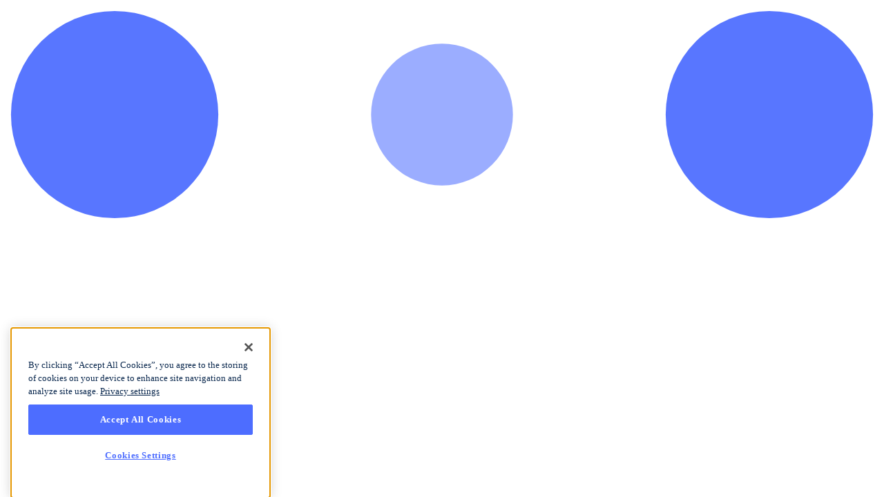

--- FILE ---
content_type: text/html; charset=utf-8
request_url: https://officehours.com/garrett-cavanaugh
body_size: 6272
content:
<!DOCTYPE html><html><head><meta charSet="utf-8" data-next-head=""/><meta name="viewport" content="width=device-width, initial-scale=1, minimum-scale=1" data-next-head=""/><script src="https://cdn.cookielaw.org/scripttemplates/otSDKStub.js" async="" type="text/javascript" charSet="UTF-8" data-domain-script="37d68843-0a1a-43ab-ac28-1f7bad4f24a5"></script><script async="" src="https://v.officehours.com/prod/bundle.js" verisoul-project-id="5181ad5c-e1c7-4eb7-95a7-5b82c2c8bf9e"></script><meta name="description" content="Office Hours is the best place to get paid to share what you know." data-next-head=""/><meta name="twitter:card" content="summary_large_image" data-next-head=""/><meta name="twitter:site" content="@officehours" data-next-head=""/><meta name="twitter:creator" content="@officehours" data-next-head=""/><meta name="robots" content="index,follow" data-next-head=""/><meta property="og:title" content="Garrett Cavanaugh" data-next-head=""/><meta property="og:description" content="I develop teams to reach their potential and achieve long-term, sustainable, business goals in multi-unit retail chains. My experience includes ownership of two pharmacies and executive roles at Rite Aid, where I managed up to six regions, 54 districts, and 767 pharmacy locations to top line and bottom line growth.

Principles that drive my success include:

➤ PEOPLE FIRST, RESULTS ALWAYS. 
The shortest and most sustainable way to build a successful organization for the long term is to place the right people in the right places and coach them to achieve both personal and team goals.

➤ INSPIRE TEAMS
Give teams the vision to meet high standards and achieve challenging goals. Empower them by providing reasons, clear expectations, and accountability. Give them resources, listen to their needs and challenges, and work alongside them as needed. Give people room to do their jobs, then recognize and reward them for doing well. 

➤ SIMPLIFY COMPLEXITY
Clear communication helps team members understand complex processes and goals and what they can do to achieve them.

➤ ADVOCATE FOR PHARMACISTS
Pharmacists are one of the most accessible healthcare professionals.  Their experience, education, and training position them to promote health and wellness and  positive patient outcomes by leveraging their professional relationships with patients to optimize drug therapy, ensure medication regimen adherence and to improve vaccination rates.

CORE COMPETENCIES
✦ P&amp;L, Cost Control / Resource Planning
✦ Multisite Distributed Business Operations
✦ Customer Needs Analysis
✦ Vendor Relationships
✦ Multi-Departmental Collaboration
✦ Solutions Innovation
✦ Regulatory Relations
✦ Business Performance Improvement
✦ Budgeting &amp; Forecasting

LET’S CONNECT
✦ gjcavanaugh@comcast.net
✦ http://careerwebfolio.com/garrettcavanaugh/" data-next-head=""/><meta property="og:url" content="https://officehours.com/garrett-cavanaugh" data-next-head=""/><meta property="og:type" content="website" data-next-head=""/><meta property="og:image" content="https://officehoursassets.s3.us-east-2.amazonaws.com/office-hours.png" data-next-head=""/><meta property="og:image:alt" content="Office Hours logo" data-next-head=""/><meta property="og:image:width" content="1200" data-next-head=""/><meta property="og:image:height" content="620" data-next-head=""/><title data-next-head="">Garrett Cavanaugh | Office Hours</title><link rel="apple-touch-icon" sizes="180x180" href="/icons/apple-touch-icon.png"/><link rel="icon" type="image/png" sizes="32x32" href="/icons/favicon-32x32.png"/><link rel="icon" type="image/png" sizes="16x16" href="/icons/favicon-16x16.png"/><link rel="manifest" href="/site.webmanifest"/><link rel="mask-icon" href="/icons/safari-pinned-tab.svg" color="#5bbad5"/><meta name="msapplication-TileColor" content="#2d89ef"/><meta name="theme-color" content="#ffffff"/><link rel="preload" href="/_next/static/media/e4af272ccee01ff0-s.p.woff2" as="font" type="font/woff2" crossorigin="anonymous" data-next-font="size-adjust"/><link rel="preload" href="/_next/static/media/97ac91773d3121b2-s.p.woff2" as="font" type="font/woff2" crossorigin="anonymous" data-next-font="size-adjust"/><link rel="preload" href="/_next/static/css/1d68787c342b40e0.css?dpl=dpl_EatxPgjxoXJMkpUqh8x5uAPWsCEx" as="style"/><link rel="preload" href="/_next/static/css/8131786245b3ae41.css?dpl=dpl_EatxPgjxoXJMkpUqh8x5uAPWsCEx" as="style"/><meta name="sentry-trace" content="cbb79baff43b10e55a4138cba991b40f-5163ffb54d628901"/><meta name="baggage" content="sentry-environment=production,sentry-release=cd4864d43b23792fc9e3dffba0aac3f1fb118e01,sentry-public_key=bc528a05963f427ebd45cd4f4cc3a673,sentry-trace_id=cbb79baff43b10e55a4138cba991b40f,sentry-org_id=397249"/><link rel="stylesheet" href="/_next/static/css/1d68787c342b40e0.css?dpl=dpl_EatxPgjxoXJMkpUqh8x5uAPWsCEx" data-n-g=""/><link rel="stylesheet" href="/_next/static/css/8131786245b3ae41.css?dpl=dpl_EatxPgjxoXJMkpUqh8x5uAPWsCEx" data-n-p=""/><noscript data-n-css=""></noscript><script defer="" noModule="" src="/_next/static/chunks/polyfills-42372ed130431b0a.js?dpl=dpl_EatxPgjxoXJMkpUqh8x5uAPWsCEx"></script><script src="/_next/static/chunks/webpack-741962a02f2669a1.js?dpl=dpl_EatxPgjxoXJMkpUqh8x5uAPWsCEx" defer=""></script><script src="/_next/static/chunks/framework-eb082763778988d6.js?dpl=dpl_EatxPgjxoXJMkpUqh8x5uAPWsCEx" defer=""></script><script src="/_next/static/chunks/main-48f585e1e9058392.js?dpl=dpl_EatxPgjxoXJMkpUqh8x5uAPWsCEx" defer=""></script><script src="/_next/static/chunks/pages/_app-d89fed57886ca2fc.js?dpl=dpl_EatxPgjxoXJMkpUqh8x5uAPWsCEx" defer=""></script><script src="/_next/static/chunks/3483-d1a96ea501629e97.js?dpl=dpl_EatxPgjxoXJMkpUqh8x5uAPWsCEx" defer=""></script><script src="/_next/static/chunks/8003-b988f5e898cc95c7.js?dpl=dpl_EatxPgjxoXJMkpUqh8x5uAPWsCEx" defer=""></script><script src="/_next/static/chunks/871-9beff56982224300.js?dpl=dpl_EatxPgjxoXJMkpUqh8x5uAPWsCEx" defer=""></script><script src="/_next/static/chunks/8667-8e7855de4e6719cd.js?dpl=dpl_EatxPgjxoXJMkpUqh8x5uAPWsCEx" defer=""></script><script src="/_next/static/chunks/pages/%5Busername%5D-6e27fedd727d1a6d.js?dpl=dpl_EatxPgjxoXJMkpUqh8x5uAPWsCEx" defer=""></script><script src="/_next/static/-o4OZuNwtZR7mS5gbTxnM/_buildManifest.js?dpl=dpl_EatxPgjxoXJMkpUqh8x5uAPWsCEx" defer=""></script><script src="/_next/static/-o4OZuNwtZR7mS5gbTxnM/_ssgManifest.js?dpl=dpl_EatxPgjxoXJMkpUqh8x5uAPWsCEx" defer=""></script></head><body><div id="__next"><section aria-label="Notifications alt+T" tabindex="-1" aria-live="polite" aria-relevant="additions text" aria-atomic="false"></section><div class="main-app __variable_f367f3 __variable_25ee46"><div></div><div><div class="  "><div class="mx-auto max-w-full  "><div class=""><div class="w-full h-[74px]"></div><div class="invisible"></div><div><div class="py-10"><div class="mx-auto w-[60px]" data-testid="loader"><svg viewBox="0 0 120 30"><circle cx="15" cy="15" r="15" fill="#4D6DFF"><animate attributeName="r" from="15" to="15" begin="0s" dur="1.0666666666666667s" values="15;9;15" calcMode="linear" repeatCount="indefinite"></animate><animate attributeName="fill-opacity" from="1" to="1" begin="0s" dur="1.0666666666666667s" values="1;.5;1" calcMode="linear" repeatCount="indefinite"></animate></circle><circle cx="60" cy="15" r="9" fill="#4D6DFF"><animate attributeName="r" from="9" to="9" begin="0s" dur="1.0666666666666667s" values="9;15;9" calcMode="linear" repeatCount="indefinite"></animate><animate attributeName="fill-opacity" from="0.5" to="0.5" begin="0s" dur="1.0666666666666667s" values=".5;1;.5" calcMode="linear" repeatCount="indefinite"></animate></circle><circle cx="105" cy="15" r="15" fill="#4D6DFF"><animate attributeName="r" from="15" to="15" begin="0s" dur="1.0666666666666667s" values="15;9;15" calcMode="linear" repeatCount="indefinite"></animate><animate attributeName="fill-opacity" from="1" to="1" begin="0s" dur="1.0666666666666667s" values="1;.5;1" calcMode="linear" repeatCount="indefinite"></animate></circle></svg></div></div></div></div></div></div><header class="fixed top-0 right-0 left-0 h-[74px]"><div class=""></div><div class="flex flex-col justify-center h-full bg-white PrimaryNavigation_root__jPxEe"><div class="max-w-5xl mx-auto px-4 md:px-0 w-full"></div></div></header></div></div></div><script>if (typeof global === 'undefined') {(global = window)};</script><script id="__NEXT_DATA__" type="application/json">{"props":{"pageProps":{"advisor":{"id":"5fe0e141a790b5001d110ab8","personId":"27c44dd5-e9c8-48f7-8803-49172585b471","username":"garrett-cavanaugh","profile_pic_url":"https://oh-user-profile-photos.s3.amazonaws.com/5fe0e141a790b5001d110ab8-1608573249.374.jpeg","name":"Garrett Cavanaugh","first_name":"Garrett","last_name":"Cavanaugh","preferred_name":"Garrett","prefix":null,"suffix":null,"num_office_hours":0,"websites":["https://www.linkedin.com/sales/people/ACoAAAVKnLMBaBol2wAl5nJnXwhbxkSUXj84x4o%2Cname%2CXJVw","https://www.linkedin.com/in/garrett-cavanaugh-operations-leader-rph"],"headline":"Executive Director of U.S. Plasma Operations at CSL Plasma","summary":"I develop teams to reach their potential and achieve long-term, sustainable, business goals in multi-unit retail chains. My experience includes ownership of two pharmacies and executive roles at Rite Aid, where I managed up to six regions, 54 districts, and 767 pharmacy locations to top line and bottom line growth.\n\nPrinciples that drive my success include:\n\n➤ PEOPLE FIRST, RESULTS ALWAYS. \nThe shortest and most sustainable way to build a successful organization for the long term is to place the right people in the right places and coach them to achieve both personal and team goals.\n\n➤ INSPIRE TEAMS\nGive teams the vision to meet high standards and achieve challenging goals. Empower them by providing reasons, clear expectations, and accountability. Give them resources, listen to their needs and challenges, and work alongside them as needed. Give people room to do their jobs, then recognize and reward them for doing well. \n\n➤ SIMPLIFY COMPLEXITY\nClear communication helps team members understand complex processes and goals and what they can do to achieve them.\n\n➤ ADVOCATE FOR PHARMACISTS\nPharmacists are one of the most accessible healthcare professionals.  Their experience, education, and training position them to promote health and wellness and  positive patient outcomes by leveraging their professional relationships with patients to optimize drug therapy, ensure medication regimen adherence and to improve vaccination rates.\n\nCORE COMPETENCIES\n✦ P\u0026L, Cost Control / Resource Planning\n✦ Multisite Distributed Business Operations\n✦ Customer Needs Analysis\n✦ Vendor Relationships\n✦ Multi-Departmental Collaboration\n✦ Solutions Innovation\n✦ Regulatory Relations\n✦ Business Performance Improvement\n✦ Budgeting \u0026 Forecasting\n\nLET’S CONNECT\n✦ gjcavanaugh@comcast.net\n✦ http://careerwebfolio.com/garrettcavanaugh/","work_history":[{"id":"c2bc8345-cbc0-469d-b802-e8dbf0bd44e0","title":"Executive Director of U.S. Plasma Operations","company_name":"CSL Plasma","company_id":null,"company_logo_url":null,"start_month":"2020-10","end_month":null,"description":null,"start_date":"2020-10","end_date":null},{"id":"651335db-9314-4c03-9df6-c02e6c01865a","title":"District Leader","company_name":"CVS Health","company_id":"6810e9b4-fc09-5f5c-a340-4ee6f1f3432d","company_logo_url":"https://images.crunchbase.com/image/upload/t_cb-default-original/fb94f4e0fa36d68365d3","start_month":"2020-04","end_month":"2020-09","description":null,"start_date":"2020-04","end_date":"2020-09"},{"id":"23b6f8e3-d0eb-419f-a628-762a2c6e2f79","title":"Divisional Pharmacy Vice President","company_name":"RITE AID","company_id":"73fe71dd-fb5b-5c35-a2f1-881bee45eae0","company_logo_url":"https://images.crunchbase.com/image/upload/t_cb-default-original/cskjfx3ipttc1sbv1fdg","start_month":"2017-12","end_month":"2020-02","description":"A retail healthcare company operating 2,500 retail locations in the eastern and western US with 60,000 employees producing $21 billion in revenue.\nLead pharmacy operations in the Western Division encompassing six regions, 54 districts, and 767 pharmacy locations.\nACHIEVEMENTS INCLUDE\nVISION / MISSION DEVELOPMENT \u0026 COMMUNICATION\n➢ Grew the prescription count and every clinical service offering to support the mission of \"actively working with our customer's to keep them well\" by proactively communicating and influencing key decision makers.\n➢ Identified, promoted, and supported three leaders as regional vice presidents in the last year.\n\nMULTI-DEPARTMENTAL COLLABORATION \u0026 LEADERSHIP\n➢ $3.7 million payroll improvement in the first fiscal year in the role while growing top line revenue accomplished by ensuring the proper use of the scheduling tool, sharper communication of team expectations, and increased training.\n➢ 3.03% YOY non-adjusted growth in company script versus 0.72% company-wide realized through the development and implementation of advanced clinical services and customer outcomes.\n\nTEAM DEVELOPMENT / RESOURCE PLANNING \u0026 ALLOCATION\n➢ 86% boost in total immunizations administered attained through training, strategic identification of patient needs, and increased accountability for professional standards.\n➢ 15 internal candidates promoted to field level positions and above across the organization by ensuring the availability and quality of future leadership through strong development and promotion programs","start_date":"2017-12","end_date":"2020-02"},{"id":"549d4c6e-6ebe-42b0-82c6-76d87bcdb901","title":"Regional Vice President Pharmacy","company_name":"RITE AID","company_id":"73fe71dd-fb5b-5c35-a2f1-881bee45eae0","company_logo_url":"https://images.crunchbase.com/image/upload/t_cb-default-original/cskjfx3ipttc1sbv1fdg","start_month":"2011-02","end_month":"2017-12","description":"Directed P\u0026L / pharmacy operations in 260 locations in Massachusetts, Connecticut, Rhode Island, and New York.\nACHIEVEMENTS INCLUDE:\n➢ $1.5 million in in addition revenue produced by revitalizing two bottom performing districts to 10% associate engagement improvement through inter-department collaboration, stronger staffing and talent management, community outreach, and an injection of the right culture.\n➢ Achieved regional vice president of the year twice by applying a conscientious approach to guiding, managing, and developing organizational quality across multiple business locations.\n➢ Nominated to serve a three-year term on the Massachusetts Board of Registration in Pharmacy based on quality performance in regulatory relations and policy implementation.\n➢ 100% lift in pneumonia vaccination rates through training and strategic patient identification in partnership with the Pfizer Pharmaceutical Company","start_date":"2011-02","end_date":"2017-12"},{"id":"3605960c-d822-4f03-b2df-f711581f7cc5","title":"Pharmacy District Manager","company_name":"Rite Aid","company_id":"73fe71dd-fb5b-5c35-a2f1-881bee45eae0","company_logo_url":"https://images.crunchbase.com/image/upload/t_cb-default-original/cskjfx3ipttc1sbv1fdg","start_month":"2008-07","end_month":"2011-02","description":"Managed pharmacy operations in 27 Western Massachusetts locations.","start_date":"2008-07","end_date":"2011-02"}],"education":[{"institution":"Keller School of Management, DeVry","field_of_study":"Business Administration","degree":"Masters","start_year":"2016","end_year":"2019","description":"MBA"},{"institution":"University of CT","field_of_study":"Pharmacy","degree":"BS","start_year":"1988","end_year":"1993","description":"BS Pharmacy"}],"location":null,"timezone":"America/New_York","default_rate_hr":20000,"is_visible":true,"inNetwork":true,"minimumDuration":null,"preferredAvailability":[],"isCalendarConnected":false},"_sentryTraceData":"cbb79baff43b10e55a4138cba991b40f-808b9174dad4305b","_sentryBaggage":"sentry-environment=production,sentry-release=cd4864d43b23792fc9e3dffba0aac3f1fb118e01,sentry-public_key=bc528a05963f427ebd45cd4f4cc3a673,sentry-trace_id=cbb79baff43b10e55a4138cba991b40f,sentry-org_id=397249"},"__N_SSP":true},"page":"/[username]","query":{"username":"garrett-cavanaugh"},"buildId":"-o4OZuNwtZR7mS5gbTxnM","isFallback":false,"isExperimentalCompile":false,"gssp":true,"scriptLoader":[]}</script><script>!function(e){if(e.Verisoul)return;const r=[],t={},o=new Proxy(t,{get:(e,o)=>o in t?t[o]:(...e)=>new Promise(((t,n)=>r.push([o,e,t,n]))),set:(e,r,o)=>(t[r]=o,!0)});e.Verisoul=o;const n=()=>{Object.keys(t).length&&r.splice(0).forEach((([e,r,o,n])=>{try{Promise.resolve(t[e](...r)).then(o,n)}catch(e){n(e)}}))},c=document.querySelector("script[verisoul-project-id]"),s=()=>r.splice(0).forEach((([,,,e])=>e(new Error("Failed to load Verisoul SDK"))));if(!c)return void s();c.addEventListener("load",n,{once:!0}),c.addEventListener("error",(()=>{clearInterval(i),s()}),{once:!0});const i=setInterval((()=>{Object.keys(t).length&&(clearInterval(i),n())}),40)}(window);</script><script async="">
                function initFreshChat() {
                  window.fcWidget.init({
                    siteId: "OH_PRODUCTION",
                    token: "87d1b9fe-58d3-4ef3-961e-fa8533881453",
                    host: "https://wchat.freshchat.com",
                    config: {
                      headerProperty: {
                        hideChatButton: true,
                      }
                    }
                  })
                }
                function initialize(i,t){var e;i.getElementById(t)?initFreshChat():((e=i.createElement("script")).id=t,e.async=!0,e.src="https://wchat.freshchat.com/js/widget.js",e.onload=initFreshChat,i.head.appendChild(e))}function initiateCall(){initialize(document,"Freshchat-js-sdk")}window.addEventListener?window.addEventListener("load",initiateCall,!1):window.attachEvent("load",initiateCall,!1);
              </script></body></html>

--- FILE ---
content_type: application/javascript; charset=utf-8
request_url: https://officehours.com/_next/static/chunks/8667-8e7855de4e6719cd.js?dpl=dpl_EatxPgjxoXJMkpUqh8x5uAPWsCEx
body_size: 3518
content:
try{!function(){var e="undefined"!=typeof window?window:"undefined"!=typeof global?global:"undefined"!=typeof globalThis?globalThis:"undefined"!=typeof self?self:{},n=(new e.Error).stack;n&&(e._sentryDebugIds=e._sentryDebugIds||{},e._sentryDebugIds[n]="2b619f1d-ea69-4317-aaa9-416936d4d551",e._sentryDebugIdIdentifier="sentry-dbid-2b619f1d-ea69-4317-aaa9-416936d4d551")}()}catch(e){}!function(){try{var e="undefined"!=typeof window?window:"undefined"!=typeof global?global:"undefined"!=typeof globalThis?globalThis:"undefined"!=typeof self?self:{};e._sentryModuleMetadata=e._sentryModuleMetadata||{},e._sentryModuleMetadata[(new e.Error).stack]=function(e){for(var n=1;n<arguments.length;n++){var s=arguments[n];if(null!=s)for(var t in s)s.hasOwnProperty(t)&&(e[t]=s[t])}return e}({},e._sentryModuleMetadata[(new e.Error).stack],{"_sentryBundlerPluginAppKey:officehours-ui":!0})}catch(e){}}();"use strict";(self.webpackChunk_N_E=self.webpackChunk_N_E||[]).push([[8667],{425:(e,n,s)=>{s.d(n,{f:()=>l});var t=s(26514);function l(e){let{title:n,children:s}=e;return(0,t.jsxs)("section",{className:"space-y-4",children:[(0,t.jsx)("h2",{className:"text-xl text-gray-800 font-semibold font-sans",children:n}),(0,t.jsx)("div",{children:s})]})}s(75834)},7530:(e,n,s)=>{s.d(n,{c:()=>f});var t=s(26514),l=s(28464),a=s(5087),r=s(67446),i=s(425),c=s(56644),d=s(56924);function o(e){let{advisor:n}=e;return 0===n.work_history.length?null:(0,t.jsx)(i.f,{title:"Work experience",children:(0,t.jsx)("ol",{className:"space-y-10",children:n.work_history.map(e=>(0,t.jsx)("li",{children:(0,t.jsx)(d.C,{entry:e})},e.id))})})}s(75834);var x=s(472),u=s(28058),m=s(17914),h=s(16608),j=s(75053);function f(e){let{advisor:n,knowledgeTags:s,CtaContent:a}=e;return(0,t.jsxs)("div",{className:"relative",children:[(0,t.jsx)("div",{className:"py-4 bg-gray-50 md:py-8",children:(0,t.jsx)(h.C,{children:(0,t.jsx)(y,{enabled:!!a,children:(0,t.jsxs)("div",{className:"flex flex-col space-y-6 md:flex-row md:space-y-0 md:space-x-6",children:[(0,t.jsx)("div",{children:(0,t.jsx)(m.X,{profile:n,size:"100"})}),(0,t.jsx)("div",{className:"md:flex-1",children:(0,t.jsxs)("div",{className:"space-y-4",children:[(0,t.jsxs)("div",{children:[(0,t.jsx)("h1",{className:"text-3xl text-gray-800 font-semibold font-sans",children:(0,l.displayName)(n)}),!!n.headline&&(0,t.jsx)("h2",{className:"mt-2 text-base text-gray-600",children:n.headline})]}),(0,t.jsx)(g,{websites:n.websites}),!!n.location&&(0,t.jsxs)("div",{className:"flex items-center text-sm text-gray-600 gap-x-2",children:[(0,t.jsx)(x.H2,{size:"xmedium"}),(0,t.jsx)("div",{children:n.location})]})]})})]})})})}),!!a&&(0,t.jsx)("div",{className:"pt-10 lg:fixed lg:top-[74px] lg:left-0 lg:right-0 lg:mt-10 lg:pt-0 lg:pointer-events-none",children:(0,t.jsx)(h.C,{children:(0,t.jsx)("aside",{className:"lg:flex lg:justify-end",children:(0,t.jsx)(p,{children:(0,t.jsx)(a,{})})})})}),(0,t.jsx)(h.C,{children:(0,t.jsx)(y,{enabled:!!a,children:(0,t.jsxs)("div",{className:"flex-1 mt-10 space-y-12",children:[!!n.summary&&(0,t.jsx)(i.f,{title:"About",children:(0,t.jsx)("div",{className:"text-base text-gray-600 whitespace-pre-line",children:n.summary})}),(0,t.jsx)(i.f,{title:"Ask me about",children:(0,t.jsx)(j.a,{knowledgeTags:s})}),(0,t.jsx)(o,{advisor:n}),(0,t.jsx)(c.G,{advisor:n})]})})})]})}function y(e){let{enabled:n,children:s}=e;return n?(0,t.jsxs)("div",{className:"lg:flex lg:gap-x-10",children:[(0,t.jsx)("div",{className:"lg:flex-1",children:s}),(0,t.jsx)("div",{className:"hidden lg:block",children:(0,t.jsx)(p,{children:(0,t.jsx)("div",{})})})]}):(0,t.jsx)("div",{children:s})}function p(e){let{children:n}=e;return(0,t.jsx)("div",{className:"lg:w-[300px]",children:n})}function g(e){let{websites:n}=e;return 0===n.length?null:(0,t.jsx)("ul",{className:"flex flex-wrap gap-4",children:n.map(e=>{let n=(0,a.getWebsiteDetails)(e);if((null==n?void 0:n.type)===r.WEBSITES.SALES_NAV)return null;let s=function(e){switch(e){case"linkedin":return x.AN;case"twitter":return x.MR;case"youtube":return x.WX;case"medium":return x.yb}return x.XT}((null==n?void 0:n.icon)||"");return(0,t.jsx)("li",{className:"text-gray-600",children:(0,t.jsx)(u.N,{to:e,target:"_blank",children:(0,t.jsx)(s,{size:"medium"})})},e)})})}},16925:(e,n,s)=>{s.d(n,{AY:()=>a,B3:()=>o,Bm:()=>f,CS:()=>u,JC:()=>m,JO:()=>g,Jd:()=>b,V5:()=>x,Wb:()=>v,YS:()=>c,Yd:()=>p,eJ:()=>j,ey:()=>i,iz:()=>h,j8:()=>r,ox:()=>y,vZ:()=>N,wx:()=>d});var t=s(23054),l=s(23654);(0,l.ix)(t.RC),(0,l.gX)(t.RC);let a=(0,l.gX)(t.wl),r=(0,l.ix)(t.Zo);(0,l.gX)(t.Zo);let i=(0,l.gX)(t.VB);(0,l.ix)(t.BJ);let c=(0,l.ix)(t.l0);(0,l.ix)(t.OU);let d=(0,l.ix)(t.Bp),o=(0,l.ix)(t.$y),x=(0,l.ix)(t.LC),u=(0,l.ix)(t.Lh),m=(0,l.ix)(t.i3),h=(0,l.ix)(t.hS),j=(0,l.ix)(t.tc),f=(0,l.n)(t.tc),y=(0,l.ix)(t.gO),p=(0,l.ix)(t.M6),g=(0,l.ix)(t.yO),b=(0,l.ix)(t.G0),v=(0,l.ix)(t.FS),N=(0,l.ix)(t.dU)},45572:(e,n,s)=>{s.d(n,{w:()=>a});var t=s(26514),l=s(86492);function a(e){let{props:n,Component:s,LoaderComponent:a=l.a}=e;return n?(0,t.jsx)(s,{...n}):(0,t.jsx)(a,{})}s(75834)},56644:(e,n,s)=>{s.d(n,{G:()=>i,H:()=>c});var t=s(26514),l=s(425),a=s(6589),r=s(27972);function i(e){let{advisor:n}=e;return 0===n.education.length?null:(0,t.jsx)(l.f,{title:"Education",children:(0,t.jsx)("ol",{className:"space-y-10",children:n.education.map((e,n)=>(0,t.jsx)("li",{children:(0,t.jsx)(c,{entry:e})},n))})})}function c(e){let{entry:n}=e,s=[n.degree,n.field_of_study].filter(Boolean).join(", ");return(0,t.jsxs)("section",{className:"space-y-4",children:[(0,t.jsx)("div",{className:"text-sm text-gray-400 font-semibold",children:function(e,n,s){let l=e?(0,a.H)(e):null,i=n?(0,a.H)(n):null;return l&&i?(0,t.jsxs)(t.Fragment,{children:[(0,r.GP)(l,s)," – ",(0,r.GP)(i,s)]}):l?(0,t.jsxs)(t.Fragment,{children:[(0,r.GP)(l,s)," – present"]}):i?(0,r.GP)(i,s):"Present"}(n.start_year,n.end_year,"yyyy")}),(0,t.jsxs)("div",{className:"text-gray-800 space-y-1",children:[(0,t.jsx)("h3",{className:"text-base font-semibold",children:n.institution}),(0,t.jsx)("div",{className:"text-sm",children:s})]}),(0,t.jsx)("div",{className:"text-base text-gray-600 whitespace-pre-line",children:n.description})]})}s(75834)},56924:(e,n,s)=>{s.d(n,{C:()=>o});var t=s(26514),l=s(83216),a=s(85606),r=s(472),i=s(58245),c=s.n(i);s(75834);var d=s(74229);function o(e){let{entry:n}=e;return(0,t.jsxs)("section",{className:"flex gap-x-6",children:[(0,t.jsx)("div",{className:"flex-none",children:(0,t.jsx)(x,{entry:n})}),(0,t.jsxs)("div",{className:"flex-1 space-y-4",children:[(0,t.jsx)("div",{className:"text-sm text-gray-400 font-semibold",children:(0,t.jsx)(d.b,{start:n.start_month,end:n.end_month,template:"MMMM yyyy"})}),(0,t.jsxs)("div",{className:"text-gray-800 space-y-1",children:[(0,t.jsx)("h3",{className:"text-base font-semibold",children:n.company_name}),(0,t.jsx)("div",{className:"text-sm",children:n.title})]}),(0,t.jsx)("div",{className:"text-base text-gray-600 whitespace-pre-line",children:n.description})]})]})}function x(e){let{entry:n}=e;return n.company_id?(0,t.jsx)(a.U,{lazy:!0,menuContent:(0,t.jsx)(l.u,{companyId:n.company_id}),children:e=>{let{onClick:s}=e;return(0,t.jsx)(u,{entry:n,onClick:s})}}):(0,t.jsx)(u,{entry:n})}function u(e){let{entry:n,onClick:s}=e,l=[s?"cursor-pointer":""].join(" ");return(0,t.jsx)("div",{className:l,onClick:s,children:n.company_logo_url?(0,t.jsx)("div",{className:"relative w-16 h-16",children:(0,t.jsx)(c(),{className:"object-contain",src:n.company_logo_url,alt:n.company_name,fill:!0})}):(0,t.jsx)("div",{className:"flex justify-center items-center w-16 h-16 rounded-xl bg-gray-100 text-gray-600",children:(0,t.jsx)(r.qk,{size:"mediumlarge"})})})}},74229:(e,n,s)=>{s.d(n,{b:()=>r});var t=s(26514),l=s(6589),a=s(27972);function r(e){let{start:n,end:s,template:r}=e,i=n?(0,l.H)(n):null,c=s?(0,l.H)(s):null;return i&&c?(0,t.jsxs)(t.Fragment,{children:[(0,a.GP)(i,r)," – ",(0,a.GP)(c,r)]}):i?(0,t.jsxs)(t.Fragment,{children:[(0,a.GP)(i,r)," – present"]}):c?(0,a.GP)(c,r):"Present"}s(75834)},75053:(e,n,s)=>{s.d(n,{a:()=>r});var t=s(26514),l=s(87346),a=s(72549);function r(e){let{knowledgeTags:n}=e;return(0,t.jsx)("div",{children:(0,t.jsx)("ul",{className:"flex flex-wrap mt-2 gap-x-2 gap-y-2",children:n.map(e=>(0,t.jsx)("li",{children:(0,t.jsx)(l.e,{knowledgeTag:e})},(0,a.fw)(e)))})})}},83216:(e,n,s)=>{s.d(n,{u:()=>f});var t=s(26514),l=s(13462),a=s(64038),r=s(10064),i=s(28058),c=s(9411),d=s(86492),o=s(27972),x=s(6589),u=s(16925),m=s(86850),h=s(75834),j=s(86465);function f(e){var n;let{companyId:s,enableTruncation:u=!0}=e,[f,g]=(0,h.useState)(!0),b=f&&u,v=y(s);if(!v)return(0,t.jsx)(d.a,{});if(v.error)return(0,t.jsx)("p",{className:"text-base",children:"Unable to fetch company info"});if(!v.company)return(0,t.jsx)("p",{className:"text-base",children:"Company info not found"});let{company:N}=v,_=[(n=N).city,n.region,n.country_code].filter(Boolean).join(", "),w=(0,j.Q)(100*(N.total_funding_usd||0)),k=N.employee_count_range?"".concat(N.employee_count_range.min," - ").concat(N.employee_count_range.max):null;return(0,t.jsxs)("aside",{children:[(0,t.jsxs)("section",{className:"flex justify-start items-center",children:[N.image_url?(0,t.jsx)("img",{src:N.image_url,alt:N.name,className:"w-10 h-10 rounded-lg mr-4 object-cover object-center"}):(0,t.jsx)("div",{className:"bg-gray-100 flex justify-center items-center w-16 h-16 rounded-xl px-4 mr-4",children:(0,t.jsx)(r.U1,{})}),(0,t.jsxs)("div",{children:[(0,t.jsx)("p",{className:"text-gray-800 text-base font-semibold",children:N.name}),N.short_description&&(0,t.jsx)("p",{className:"text-gray-600 text-sm",children:N.short_description})]})]}),(0,t.jsx)("hr",{className:"my-4 border-none bg-gray-100 h-px"}),(0,t.jsxs)("section",{children:[(0,t.jsxs)("div",{children:[N.description&&(0,t.jsx)("p",{className:"text-gray-600 text-sm ".concat(b?"line-clamp-3":""),children:N.description}),!b&&(0,t.jsxs)("section",{className:"mt-3 space-y-2",children:[N.founded_on&&(0,t.jsx)(p,{label:"Founded date: ",content:(0,o.GP)((0,x.H)(N.founded_on),"MMM yyyy")}),!!N.total_funding_usd&&(0,t.jsx)(p,{label:"Total funding: ",content:w}),k&&(0,t.jsx)(p,{label:"Appx employee count: ",content:k}),_&&(0,t.jsx)(p,{label:"Headquarters: ",content:_}),N.domain&&(0,t.jsx)(p,{label:"Website: ",content:(0,t.jsx)(i.N,{to:"https://".concat(N.domain),target:"_blank",children:N.domain}),contentIsLink:!0}),!!N.total_funding_usd&&(0,t.jsxs)("div",{className:"text-xs italic font-light text-gray-600",children:[(0,t.jsx)("span",{children:"Powered by "}),(0,t.jsx)(c.a,{to:"https://www.crunchbase.com/",target:"_blank",children:"Crunchbase"})]})]})]}),u&&(0,t.jsxs)(l.$,{colorScheme:"brandMinimal",onClick:e=>{e.preventDefault(),g(!b)},children:["Show ",b?"more":"less"]})]}),(0,t.jsx)("hr",{className:"mb-4 border-none bg-gray-100 h-px"}),(0,t.jsx)("div",{className:"text-xs text-gray-600 font-bold uppercase mb-2 tracking-wider",children:"Search for:"}),(0,t.jsx)(a.v,{to:(0,m.U7)({query:{type:"KEYWORD",method:"SOME",subjects:[{type:"KNOWN",id:N.id}]},page:null}),target:"_blank",colorScheme:"brandSecondary",size:"sm",children:N.name})]})}let y=e=>{let{data:n,error:s}=(0,u.AY)(e?{id:e}:null);return n&&"ORGANIZATION"===n.object.type?{company:n.object,error:s}:null};function p(e){let{label:n,content:s,contentIsLink:l=!1}=e;return(0,t.jsxs)("div",{children:[(0,t.jsx)("span",{className:"text-gray-600 text-sm",children:n}),(0,t.jsx)("span",{className:"text-sm ".concat(l?"text-brand font-medium":"text-gray-800"),children:s})]})}},85606:(e,n,s)=>{s.d(n,{U:()=>c});var t=s(26514),l=s(35814),a=s(75834),r=s(60254);function i(e){let{children:n,onMouseEnter:s,onMouseLeave:l}=e;return(0,t.jsx)("div",{"data-testid":"expanded-menu",className:"max-w-full p-2 md:w-[460px]",onMouseEnter:s,onMouseLeave:l,children:n})}function c(e){let{placement:n="bottom-start",children:s,menuContent:c,lazy:d}=e,o=!r.CN,x=(0,a.useRef)(!1),[u,m]=(0,a.useState)(!1);return(0,t.jsx)("div",{onMouseEnter:h,onMouseLeave:j,children:(0,t.jsx)(l.j,{isOpen:u,placement:n,content:(0,t.jsx)(i,{onMouseEnter:h,onMouseLeave:j,children:(0,t.jsx)("div",{children:c})}),onClose:()=>m(!1),lazy:d,children:(0,t.jsx)("div",{"data-testid":"expanded-menu-children-wrapper",children:s({expanded:u,onClick:function(){m(!o||!u)}})})})});function h(){o&&(x.current=!0,setTimeout(()=>{x.current&&m(!0)},200))}function j(){o&&(x.current=!1,setTimeout(()=>{x.current||m(!1)},75))}}}}]);

--- FILE ---
content_type: application/javascript; charset=utf-8
request_url: https://officehours.com/_next/static/chunks/pages/%5Busername%5D-6e27fedd727d1a6d.js?dpl=dpl_EatxPgjxoXJMkpUqh8x5uAPWsCEx
body_size: 6423
content:
try{!function(){var e="undefined"!=typeof window?window:"undefined"!=typeof global?global:"undefined"!=typeof globalThis?globalThis:"undefined"!=typeof self?self:{},r=(new e.Error).stack;r&&(e._sentryDebugIds=e._sentryDebugIds||{},e._sentryDebugIds[r]="bdf135af-9a2c-4ace-9553-3f9d80aabb4e",e._sentryDebugIdIdentifier="sentry-dbid-bdf135af-9a2c-4ace-9553-3f9d80aabb4e")}()}catch(e){}!function(){try{var e="undefined"!=typeof window?window:"undefined"!=typeof global?global:"undefined"!=typeof globalThis?globalThis:"undefined"!=typeof self?self:{};e._sentryModuleMetadata=e._sentryModuleMetadata||{},e._sentryModuleMetadata[(new e.Error).stack]=function(e){for(var r=1;r<arguments.length;r++){var t=arguments[r];if(null!=t)for(var n in t)t.hasOwnProperty(n)&&(e[n]=t[n])}return e}({},e._sentryModuleMetadata[(new e.Error).stack],{"_sentryBundlerPluginAppKey:officehours-ui":!0})}catch(e){}}(),(self.webpackChunk_N_E=self.webpackChunk_N_E||[]).push([[3136],{3871:(e,r,t)=>{"use strict";t.d(r,{l:()=>a});var n=t(26514),s=t(37086),i=t(13586),l=t(99819);function a(e){let{format:r,parse:t,validators:a,...o}=e,{name:d,required:c=!1}=o,u=(0,i.n4)(a,c),{input:f,meta:h}=(0,l.M)(d,{validate:u,format:r,parse:t}),x=h.submitting,m=(0,i.ZC)(h);return(0,n.jsx)(s.f,{readOnly:x,error:m,...o,...f})}t(75834)},8469:(e,r,t)=>{"use strict";t.d(r,{R:()=>i});var n=t(46225),s=t(75834);function i(e){let[r,t]=(0,s.useState)(!1),i=(0,n.useRouter)();return((0,s.useEffect)(()=>{t(i.isReady)},[i.isReady]),r)?{isReady:!0,...e(i.query)}:{isReady:!1}}},8666:e=>{e.exports={root:"FormControl_root__lrRyF",guttersMd:"FormControl_guttersMd__eoG8_",guttersLg:"FormControl_guttersLg__XVLYi"}},14289:(e,r,t)=>{"use strict";t.d(r,{A:()=>w});var n=t(62199),s=t(77488),i=t(75834),l=i.useLayoutEffect,a=function(e){var r=i.useRef(e);return l(function(){r.current=e}),r},o=function(e,r){if("function"==typeof e)return void e(r);e.current=r},d=function(e,r){var t=i.useRef();return i.useCallback(function(n){e.current=n,t.current&&o(t.current,null),t.current=r,r&&o(r,n)},[r])},c={"min-height":"0","max-height":"none",height:"0",visibility:"hidden",overflow:"hidden",position:"absolute","z-index":"-1000",top:"0",right:"0",display:"block"},u=function(e){Object.keys(c).forEach(function(r){e.style.setProperty(r,c[r],"important")})},f=null,h=function(e,r){var t=e.scrollHeight;return"border-box"===r.sizingStyle.boxSizing?t+r.borderSize:t-r.paddingSize},x=function(){},m=["borderBottomWidth","borderLeftWidth","borderRightWidth","borderTopWidth","boxSizing","fontFamily","fontSize","fontStyle","fontWeight","letterSpacing","lineHeight","paddingBottom","paddingLeft","paddingRight","paddingTop","tabSize","textIndent","textRendering","textTransform","width","wordBreak","wordSpacing","scrollbarGutter"],g=!!document.documentElement.currentStyle,p=function(e){var r=window.getComputedStyle(e);if(null===r)return null;var t=m.reduce(function(e,t){return e[t]=r[t],e},{}),n=t.boxSizing;if(""===n)return null;g&&"border-box"===n&&(t.width=parseFloat(t.width)+parseFloat(t.borderRightWidth)+parseFloat(t.borderLeftWidth)+parseFloat(t.paddingRight)+parseFloat(t.paddingLeft)+"px");var s=parseFloat(t.paddingBottom)+parseFloat(t.paddingTop),i=parseFloat(t.borderBottomWidth)+parseFloat(t.borderTopWidth);return{sizingStyle:t,paddingSize:s,borderSize:i}};function v(e,r,t){var n=a(t);i.useLayoutEffect(function(){var t=function(e){return n.current(e)};if(e)return e.addEventListener(r,t),function(){return e.removeEventListener(r,t)}},[])}var b=function(e){v(window,"resize",e)},j=function(e){v(document.fonts,"loadingdone",e)},y=["cacheMeasurements","maxRows","minRows","onChange","onHeightChange"],w=i.forwardRef(function(e,r){var t=e.cacheMeasurements,l=e.maxRows,a=e.minRows,o=e.onChange,c=void 0===o?x:o,m=e.onHeightChange,g=void 0===m?x:m,v=(0,s.A)(e,y),w=void 0!==v.value,N=i.useRef(null),S=d(N,r),_=i.useRef(0),C=i.useRef(),R=function(){var e=N.current,r=t&&C.current?C.current:p(e);if(r){C.current=r;var n,s,i,o,d,c,x,m,v,b,j,y=(n=e.value||e.placeholder||"x",void 0===(s=a)&&(s=1),void 0===(i=l)&&(i=1/0),f||((f=document.createElement("textarea")).setAttribute("tabindex","-1"),f.setAttribute("aria-hidden","true"),u(f)),null===f.parentNode&&document.body.appendChild(f),o=r.paddingSize,d=r.borderSize,x=(c=r.sizingStyle).boxSizing,Object.keys(c).forEach(function(e){f.style[e]=c[e]}),u(f),f.value=n,m=h(f,r),f.value=n,m=h(f,r),f.value="x",b=(v=f.scrollHeight-o)*s,"border-box"===x&&(b=b+o+d),m=Math.max(b,m),j=v*i,"border-box"===x&&(j=j+o+d),[m=Math.min(j,m),v]),w=y[0],S=y[1];_.current!==w&&(_.current=w,e.style.setProperty("height",w+"px","important"),g(w,{rowHeight:S}))}};return i.useLayoutEffect(R),b(R),j(R),i.createElement("textarea",(0,n.A)({},v,{onChange:function(e){w||R(),c(e)},ref:S}))})},16937:(e,r,t)=>{(window.__NEXT_P=window.__NEXT_P||[]).push(["/[username]",function(){return t(94198)}])},37086:(e,r,t)=>{"use strict";t.d(r,{f:()=>o});var n=t(26514),s=t(92618);t(75834);var i=t(14289);function l(e){let{className:r="",onFocus:t,onBlur:s,...l}=e;return(0,n.jsx)(i.A,{className:"".concat(r," focus:outline-hidden"),onFocus:t,onBlur:s,...l})}var a=t(54152);function o(e){let{label:r,sublabel:t,error:i,fullWidth:o=!1,...d}=e,c=["box-border px-4 py-3 border border-solid rounded-lg bg-white text-base text-primaryBlack disabled:bg-gray-50",[i?"border-red-500":"border-gray-100","focus:border-brand"].join(" "),o?"w-full":""].join(" ");return(0,n.jsxs)("div",{children:[(0,n.jsx)(a.P,{label:r,sublabel:t,fullWidth:o,children:(0,n.jsx)(l,{...d,className:c})}),(0,n.jsx)(s.A,{error:i})]})}},47172:(e,r,t)=>{"use strict";t.d(r,{w:()=>u});var n=t(26514),s=t(89589),i=t(22156),l=t(97434),a=t(8612),o=t(96456),d=t.n(o);let c="h-auto px-3 py-1.5 text-sm font-normal text-muted-foreground cursor-pointer";function u(){let e=new Date().getFullYear();return(0,n.jsx)("footer",{className:"border-t border-border",children:(0,n.jsxs)("div",{className:"max-w-5xl mx-auto px-4 md:px-0 py-12",children:[(0,n.jsxs)("div",{className:"flex flex-col gap-10 md:flex-row md:items-center md:justify-between",children:[(0,n.jsx)(d(),{href:(0,s.toRelativeUrl)((0,s.getHomeUrl)()),className:"flex items-center",children:(0,n.jsx)("div",{className:"w-[116px]",children:(0,n.jsx)(a.Z,{})})}),(0,n.jsxs)("div",{className:"grid grid-cols-2 gap-x-16 gap-y-6 md:hidden",children:[(0,n.jsxs)(f,{title:"Company",children:[(0,n.jsx)(x,{href:(0,s.toRelativeUrl)((0,s.getBlogUrl)()),children:"Blog"}),(0,n.jsx)(x,{href:(0,s.getCareersUrl)(),external:!0,children:"Careers"})]}),(0,n.jsxs)(f,{title:"Support",children:[(0,n.jsx)(x,{href:(0,s.toRelativeUrl)((0,s.getFaqUrl)()),children:"FAQ"}),(0,n.jsx)(x,{href:"mailto:support@officehours.com",children:"Contact"})]})]}),(0,n.jsxs)("nav",{className:"hidden md:flex items-center gap-2",children:[(0,n.jsx)(m,{href:(0,s.toRelativeUrl)((0,s.getBlogUrl)()),children:"Blog"}),(0,n.jsx)(m,{href:"mailto:support@officehours.com",children:"Contact"}),(0,n.jsx)(m,{href:(0,s.toRelativeUrl)((0,s.getFaqUrl)()),children:"FAQ"}),(0,n.jsx)(m,{href:(0,s.getCareersUrl)(),external:!0,children:"Careers"})]})]}),(0,n.jsx)("div",{className:"md:hidden mt-6",children:(0,n.jsxs)(f,{title:"Legal",children:[(0,n.jsx)(x,{href:(0,s.toRelativeUrl)((0,s.getPrivacyUrl)()),children:"Privacy Policy"}),(0,n.jsx)(x,{href:(0,s.toRelativeUrl)((0,s.getTosUrl)()),children:"Terms of Service"}),(0,n.jsx)("button",{className:"".concat(h," text-left"),onClick:()=>{window.OneTrust&&window.OneTrust.ToggleInfoDisplay()},children:"Cookies Settings"})]})}),(0,n.jsx)(l.w,{className:"my-8"}),(0,n.jsxs)("div",{className:"flex flex-col gap-4 md:flex-row md:items-center md:justify-between",children:[(0,n.jsxs)("p",{className:"text-sm text-muted-foreground order-last md:order-none",children:["Copyright ",e," \xa9 Office Hours"]}),(0,n.jsxs)("div",{className:"hidden md:flex flex-wrap items-center gap-2",children:[(0,n.jsx)(i.$,{variant:"ghost",asChild:!0,className:c,children:(0,n.jsx)(d(),{href:(0,s.toRelativeUrl)((0,s.getPrivacyUrl)()),children:"Privacy Policy"})}),(0,n.jsx)(i.$,{variant:"ghost",asChild:!0,className:c,children:(0,n.jsx)(d(),{href:(0,s.toRelativeUrl)((0,s.getTosUrl)()),children:"Terms of Service"})}),(0,n.jsx)(i.$,{variant:"ghost",className:c,onClick:()=>{window.OneTrust&&window.OneTrust.ToggleInfoDisplay()},children:"Cookies Settings"})]})]})]})})}function f(e){let{title:r,children:t}=e;return(0,n.jsxs)("div",{className:"flex flex-col gap-3",children:[(0,n.jsx)("p",{className:"text-sm font-medium text-foreground",children:r}),(0,n.jsx)("div",{className:"flex flex-col gap-2",children:t})]})}let h="text-sm text-muted-foreground hover:text-foreground transition-colors";function x(e){let{href:r,external:t,children:s}=e;return t?(0,n.jsx)("a",{href:r,target:"_blank",rel:"noopener noreferrer",className:h,children:s}):(0,n.jsx)(d(),{href:r,className:h,children:s})}function m(e){let{href:r,external:t,children:s}=e;return t?(0,n.jsx)(i.$,{variant:"ghost",asChild:!0,className:c,children:(0,n.jsx)("a",{href:r,target:"_blank",rel:"noopener noreferrer",children:s})}):(0,n.jsx)(i.$,{variant:"ghost",asChild:!0,className:c,children:(0,n.jsx)(d(),{href:r,children:s})})}},48073:(e,r,t)=>{"use strict";t.d(r,{M:()=>l});var n=t(26514);t(75834);var s=t(8666),i=t.n(s);function l(e){let{gutters:r="md",testid:t,children:s}=e,l=[i().root,function(e){switch(e){case"md":return i().guttersMd;case"lg":return i().guttersLg;case"none":return""}}(r)].join(" ");return(0,n.jsx)("div",{className:l,"data-testid":t,children:s})}},53882:(e,r,t)=>{"use strict";t.d(r,{Jd:()=>i,WM:()=>x,Zm:()=>o,_n:()=>d,dK:()=>u,kp:()=>c,rj:()=>l,tW:()=>a,u9:()=>h,ys:()=>f});var n=t(6228),s=t(23654);let i=(0,s.ix)(n.cM),l=(0,s.ix)(n.lt),a=(0,s.gX)(n.lt),o=(0,s.ix)(n.w0);(0,s.ix)(n.c2);let d=(0,s.ix)(n.mC),c=(0,s.ix)(n.xI),u=(0,s.ix)(n.Vx),f=(0,s.ix)(n.vN);(0,s.ix)(n.sX);let h=(0,s.ix)(n.OZ);(0,s.ix)(n.ib);let x=(0,s.ix)(n.og)},55533:(e,r,t)=>{"use strict";t.d(r,{H:()=>s});let n=Object.freeze([]);function s(){return n}},70155:(e,r,t)=>{"use strict";t.d(r,{l:()=>o});var n=t(26514),s=t(10064),i=t(92618);function l(e){let{className:r="",...t}=e;return(0,n.jsx)("select",{...t,className:"".concat(r," focus:outline-hidden")})}t(75834);var a=t(54152);function o(e){let{label:r,sublabel:t,error:o,compact:d=!1,muted:c=!1,fullWidth:u=!1,readOnly:f=!1,testid:h="",...x}=e,m=["relative inline-block",u?"w-full":"",x.disabled?"bg-gray-50":"bg-white"].join(" "),g=["appearance-none w-full pr-10 border border-solid rounded-lg text-primaryBlack",d?"text-sm px-3 py-1":"h-12 text-base px-4 pl-3",c?"text-gray-700":"text-primaryBlack",x.disabled?"bg-gray-50":"bg-white",[o?"border-red-500":"border-gray-100","focus:border-brand"].join(" "),u?"w-full":""].join(" "),p=["mr-2",c?"text-gray-500":"text-gray-600"].join(" ");return(0,n.jsxs)("div",{children:[(0,n.jsx)(a.P,{label:r,sublabel:t,fullWidth:u,children:(0,n.jsxs)("div",{className:m,children:[(0,n.jsx)(l,{...x,className:g,"data-testid":"select ".concat(h)}),(0,n.jsx)("div",{className:"absolute top-0 bottom-0 right-0 flex items-center pointer-events-none",children:(0,n.jsx)("span",{className:p,children:(0,n.jsx)(s.bD,{})})})]})}),(0,n.jsx)(i.A,{error:o})]})}},72107:(e,r,t)=>{"use strict";t.d(r,{A:()=>a});var n=t(26514),s=t(50295),i=t(13586),l=t(99819);function a(e){let{format:r,parse:t,validators:a,...o}=e,{name:d,required:c=!1}=o,u=(0,i.n4)(a,c),{input:f,meta:h}=(0,l.M)(d,{validate:u,format:r,parse:t}),x=h.submitting,m=(0,i.ZC)(h);return(0,n.jsx)(s.k,{readOnly:x,error:m,...o,...f})}t(75834)},76407:(e,r,t)=>{"use strict";t.d(r,{O:()=>s});var n=t(26514);function s(e){return(0,n.jsx)("option",{...e})}t(75834)},85932:(e,r,t)=>{"use strict";t.d(r,{$:()=>s});var n=t(26514);function s(e){let{children:r,disabled:t=!0,...s}=e;return(0,n.jsx)("option",{...s,disabled:t,value:"",children:r||"Select…"})}t(75834)},90763:(e,r,t)=>{"use strict";t.d(r,{z:()=>d});var n=t(26514),s=t(70155),i=t(76407),l=t(85932),a=t(13586),o=t(99819);function d(e){let{name:r,options:t,placeholder:d,required:c=!1,validators:u}=e,f=(0,a.n4)(u,c),{input:h,meta:x}=(0,o.M)(r,{validate:f}),m=x.submitting,g=(0,a.ZC)(x);return(0,n.jsxs)(s.l,{readOnly:m,error:g,...e,...h,children:[null===d?null:(0,n.jsx)(l.$,{children:d}),t.map(e=>{let{value:r,display:t}=e;return(0,n.jsx)(i.O,{value:r,children:t},r)})]})}t(75834)},93855:(e,r,t)=>{"use strict";t.d(r,{g:()=>a});var n=t(26514),s=t(72107),i=t(18068),l=t(75834);function a(e){let{validators:r=[],...t}=e,a=(0,l.useMemo)(()=>[i.HV,i.sG,...r],[r]);return(0,n.jsx)(s.A,{...t,type:"email",parse:o,validators:a})}function o(e){return(e||"").toLowerCase()}},94198:(e,r,t)=>{"use strict";t.r(r),t.d(r,{__N_SSP:()=>Z,default:()=>G});var n=t(26514),s=t(28464),i=t(98787),l=t(7530),a=t(45572),o=t(47172),d=t(75834),c=t(86492);function u(){return(0,n.jsx)("div",{className:"py-10",children:(0,n.jsx)(c.a,{})})}var f=t(38954),h=t(71461),x=t(85408);function m(e){let{children:r}=e,{self:t}=(0,f.Yy)();return t?(0,n.jsx)(h.p,{activePrimaryNavigationLink:null,activeSecondaryNavigationLink:null,title:"Book",width:"full",gutters:!1,includeVerticalPadding:!1,children:r}):(0,n.jsx)(x.u,{includeVerticalPadding:!1,width:"full",gutters:!1,children:r})}var g=t(64038),p=t(13462),v=t(472),b=t(9411),j=t(91556);function y(e){let{children:r}=e;return(0,n.jsx)("div",{className:"w-full p-4 rounded-xl border border-gray-100 bg-white",children:r})}var w=t(86850),N=t(37465),S=t(12251),_=t(89589);function C(e){let{advisor:r,hourlyRate:t,perspectiveId:s,callSourceUrlParam:i}=e,{user:l}=(0,f.X2)(),a=function(e,r,t){let{user:n,hasBookCapability:s}=(0,f.X2)();return(0,d.useMemo)(()=>{let i=(0,w.wf)(e.username||e.id,{perspectiveId:r,callSourceUrlParam:t});return n?s?i:(0,w.Cx)(i):(0,N.bl)({to:i})},[e,r,t,n,s])}(r,s,i),o=(0,S.lt)(),[c,u]=(0,d.useState)(!1),h=r.num_office_hours,x=null!==t?"$".concat(t/100):null;return(0,n.jsxs)(y,{children:[(h>0||null!==x)&&(0,n.jsxs)("div",{className:"flex pb-4 border-b border-gray-100 divide-x divide-gray-100",children:[h>0&&(0,n.jsxs)("div",{className:"flex-1 text-center",children:[(0,n.jsx)("div",{className:"text-3xl text-brand font-semibold font-sans",children:h}),(0,n.jsx)("div",{className:"mt-2 text-sm text-gray-600 font-medium whitespace-nowrap",children:"Office Hours"})]}),!!x&&(0,n.jsxs)("div",{className:"flex-1 text-center",children:[(0,n.jsx)("div",{className:"text-3xl text-brand font-semibold font-sans",children:x}),(0,n.jsx)("div",{className:"mt-2 text-sm text-gray-600 font-medium whitespace-nowrap",children:"Hourly rate"})]})]}),(0,n.jsxs)("div",{className:"pt-4 space-y-4",children:[(0,n.jsx)(g.v,{colorScheme:"brandPrimary",fullWidth:!0,to:a,children:"Request a call"}),!!l&&(0,n.jsx)(p.$,{colorScheme:"brandSecondary",fullWidth:!0,onClick:function(){u(!0)},children:(0,n.jsxs)("div",{className:"flex items-center gap-x-2",children:[(0,n.jsx)(v.Ch,{size:"xmedium"}),(0,n.jsx)("div",{children:"Save to project"})]})}),(0,n.jsx)("div",{className:"text-sm text-center font-semibold",children:(0,n.jsx)(b.a,{to:(0,_.getHowItWorksPublicBookingsUrl)().object,children:"How does this work?"})})]}),c&&(0,n.jsx)(j.q,{onClose:()=>u(!1),onSubmit:async e=>{let{perspectiveId:t}=e;await o({id:t,advisors:[{id:r.id}],source:"ADVISOR_PROFILE"})}})]})}var R=t(85018),k=t(5379),O=t(48073),U=t(3871),M=t(73255),P=t(72107),E=t(93855),I=t(70015),T=t(56495),F=t(41274);let W=e=>{let{isOpen:r,onClose:t,advisor:i}=e,l=async e=>{try{await (0,R.postMiscMessage)({type:"MESSAGE_ADVISOR",personId:(null==i?void 0:i.personId)||"",firstName:e.first_name||"",lastName:e.last_name||"",email:e.email||"",message:e.message})}catch(e){(0,T.C)(e),t();return}t(),F.oR.success("Your message was sent!")};return(0,n.jsx)(I.a,{isOpen:r,width:"sm",title:"Send a message",onClose:t,children:(0,n.jsx)("div",{children:(0,n.jsxs)(k.l,{onSubmit:l,children:[(0,n.jsxs)(O.M,{children:[(0,n.jsx)(L,{}),(0,n.jsx)(U.l,{name:"message",minRows:3,label:"Message",placeholder:"What are you hoping to learn".concat(i?" in an Office Hour with ".concat((0,s.getFirstName)(i)):"","?"),required:!0,fullWidth:!0})]}),(0,n.jsx)(O.M,{children:(0,n.jsx)(M.b,{colorScheme:"brandPrimary",fullWidth:!0,children:"Send"})})]})})})};function L(){let{self:e}=(0,f.Yy)();return e?null:(0,n.jsxs)(O.M,{children:[(0,n.jsxs)("div",{className:"grid grid-cols-2 gap-2 mb-4",children:[(0,n.jsx)(P.A,{name:"first_name",label:"First name",placeholder:"Jane",required:!0,fullWidth:!0}),(0,n.jsx)(P.A,{name:"last_name",label:"Last name",placeholder:"Doe",required:!0,fullWidth:!0})]}),(0,n.jsx)("div",{className:"mb-4",children:(0,n.jsx)(E.g,{label:"Email",name:"email",placeholder:"jane.doe@gmail.com",fullWidth:!0,required:!0})})]})}let z=e=>{let{isOpen:r,onClose:t}=e;return(0,n.jsx)(I.a,{isOpen:r,width:"sm",title:"Upgrade to Pro",onClose:t,children:(0,n.jsxs)("div",{className:"space-y-8",children:[(0,n.jsxs)("p",{className:"text-sm text-gray-600",children:["Messaging is only available on Office Hours Pro. Contact"," ",(0,n.jsx)("a",{href:"mailto:sales@officehours.com",className:"text-blue-600 hover:text-blue-800 underline",children:"sales@officehours.com"})," ","to learn more."]}),(0,n.jsx)("div",{className:"flex justify-end",children:(0,n.jsx)(p.$,{colorScheme:"brandPrimary",onClick:t,children:"OK"})})]})})};function A(e){let{advisor:r}=e,{isProClient:t}=(0,f.X2)(),[s,i]=(0,d.useState)(!1);return(0,n.jsxs)(y,{children:[(0,n.jsxs)("div",{className:"space-y-4",children:[(0,n.jsx)("div",{className:"text-sm text-gray-600 font-medium",children:"Interested in asking a clarifying question or two prior to booking?"}),(0,n.jsx)(p.$,{colorScheme:"brandSecondary",size:"sm",fullWidth:!0,onClick:()=>{i(!0)},children:"Send a message"})]}),s&&t&&(0,n.jsx)(W,{isOpen:!0,onClose:()=>i(!1),advisor:r}),s&&!t&&(0,n.jsx)(z,{isOpen:!0,onClose:()=>i(!1)})]})}function H(e){let{advisor:r,hourlyRate:t,perspectiveId:s,callSourceUrlParam:i}=e;return(0,n.jsxs)("div",{className:"space-y-6 lg:pointer-events-auto",children:[(0,n.jsx)(C,{advisor:r,hourlyRate:t,perspectiveId:s,callSourceUrlParam:i}),(0,n.jsx)(A,{advisor:r})]})}var B=t(19681),D=t(53882);function $(e){var r;let t=function(e){let{data:r}=(0,B.SE)(e?{idOrUsername:e.idOrUsername}:null),{data:t}=(0,B.Fc)(e?{idOrUsername:e.idOrUsername}:null),{rate:n,isLoading:s}=function(e){var r;let{user:t,isAuthLoading:n}=(0,f.X2)(),{data:s,isLoading:i}=(0,D.tW)(t&&e?{id:e.advisor.id,perspectiveId:e.perspectiveId}:null);if(!e||n||t&&i)return{isLoading:!0,rate:null};let l=(null==t||null==(r=t.permission_company)?void 0:r.oh_plan)==="Enterprise"?null==s?void 0:s.cost_hr:(null==s?void 0:s.price_strategy)==="CUSTOM_RECRUITED"?s.cost_hr:e.advisor.default_rate_hr;return{isLoading:!1,rate:t&&l?l:null}}(e&&r?{advisor:r.object,perspectiveId:e.perspectiveId}:null);return e&&r&&t&&!s?{advisor:r.object,knowledgeTags:t.objects,hourlyRate:n,perspectiveId:e.perspectiveId,callSourceUrlParam:e.callSourceUrlParam}:null}((r=e).isReady?r:null);return(0,n.jsx)(m,{children:(0,n.jsx)(a.w,{Component:q,LoaderComponent:u,props:t})})}function q(e){let{advisor:r,knowledgeTags:t,hourlyRate:s,perspectiveId:i,callSourceUrlParam:a}=e,c=(0,d.useCallback)(()=>(0,n.jsx)(H,{advisor:r,hourlyRate:s,perspectiveId:i,callSourceUrlParam:a}),[r,s,i,a]);return(0,n.jsxs)("div",{className:"space-y-8",children:[(0,n.jsx)(l.c,{advisor:r,knowledgeTags:t,CtaContent:c}),(0,n.jsx)(o.w,{})]})}var X=t(85945),V=t(8469),Z=!0;function G(e){let{advisor:r}=e,t=(null==r?void 0:r.is_visible)?(0,s.displayName)(r):"";return(0,n.jsxs)(i.I,{title:t,seo:(null==r?void 0:r.is_visible)?{noindex:!r.is_visible,openGraph:{type:"website",title:t,description:r.summary||"",url:(0,X.o)((0,w.l)(r.username||r.id)),images:[{url:"https://officehoursassets.s3.us-east-2.amazonaws.com/office-hours.png",width:1200,height:620,alt:"Office Hours logo"}]}}:null,permissionLevel:"NONE",children:[(0,n.jsx)("div",{}),(0,n.jsx)($,{...(0,V.R)(Y)})]})}function Y(e){return{idOrUsername:e.username,perspectiveId:e.perspectiveId||null,callSourceUrlParam:function(e){switch(e){case"ct":return"ct";case"mp":return"mp";case"rec":return"rec"}return null}(e.src||"")}}}},e=>{e.O(0,[3483,8003,871,8667,636,6593,8792],()=>e(e.s=16937)),_N_E=e.O()}]);